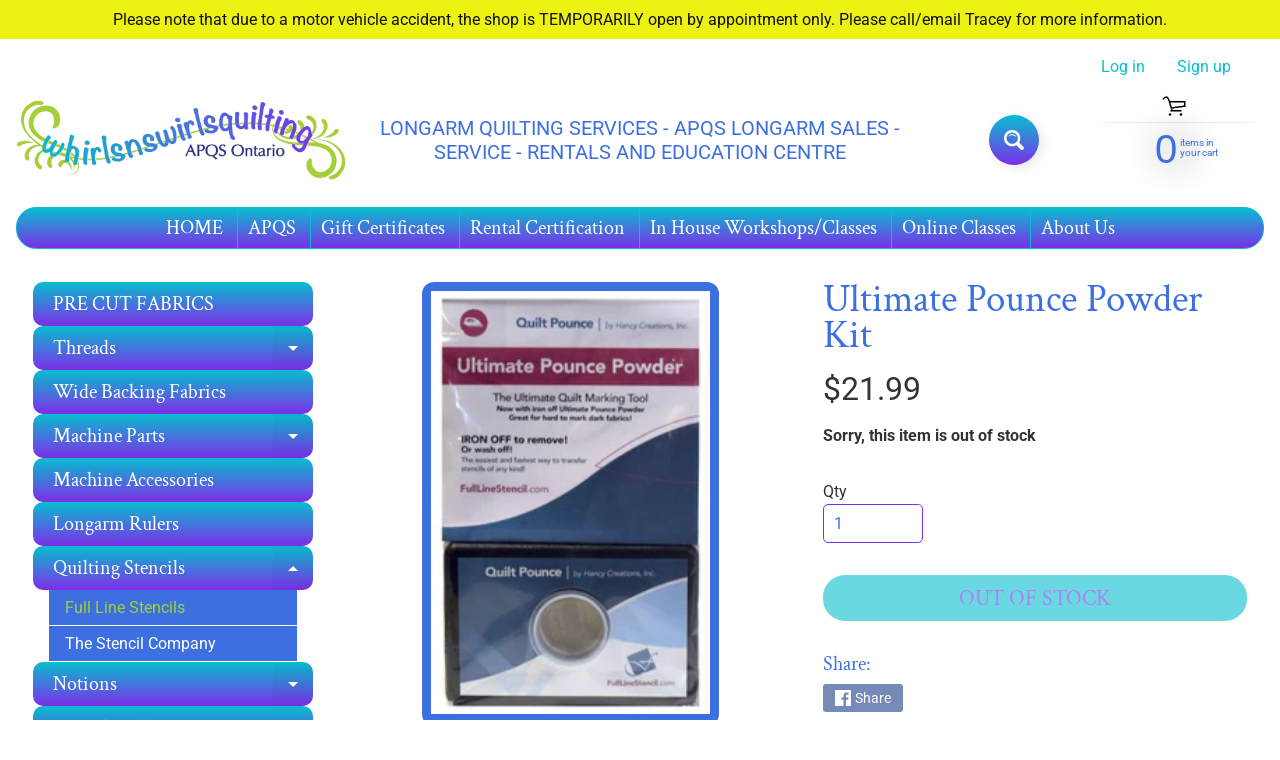

--- FILE ---
content_type: text/javascript; charset=utf-8
request_url: https://www.whirlsnswirlsquilting.ca/products/routeins.js
body_size: 1944
content:
{"id":7613215867137,"title":"Shipping Protection by Route","handle":"routeins","description":"\n      Route provides protection for shipments that are lost, broken, or stolen.\n      Add Route to your cart at checkout to enable protection.\n      \u003cp\u003eVisit \u003ca href=\"https:\/\/route.com\"\u003eroute.com\u003c\/a\u003e to learn more.\u003c\/p\u003e\n    ","published_at":"2022-03-08T02:54:01-05:00","created_at":"2022-03-08T02:54:01-05:00","vendor":"Route","type":"Insurance","tags":[],"price":134,"price_min":134,"price_max":19255,"available":true,"price_varies":true,"compare_at_price":null,"compare_at_price_min":0,"compare_at_price_max":0,"compare_at_price_varies":false,"variants":[{"id":42576796778753,"title":"ROUTEINS10","option1":"ROUTEINS10","option2":null,"option3":null,"sku":"ROUTEINS10","requires_shipping":false,"taxable":false,"featured_image":null,"available":true,"name":"Shipping Protection by Route - ROUTEINS10","public_title":"ROUTEINS10","options":["ROUTEINS10"],"price":134,"weight":0,"compare_at_price":null,"inventory_quantity":0,"inventory_management":null,"inventory_policy":"continue","barcode":"850006768103","requires_selling_plan":false,"selling_plan_allocations":[]},{"id":42576796811521,"title":"ROUTEINS11","option1":"ROUTEINS11","option2":null,"option3":null,"sku":"ROUTEINS11","requires_shipping":false,"taxable":false,"featured_image":null,"available":true,"name":"Shipping Protection by Route - ROUTEINS11","public_title":"ROUTEINS11","options":["ROUTEINS11"],"price":158,"weight":0,"compare_at_price":null,"inventory_quantity":0,"inventory_management":null,"inventory_policy":"continue","barcode":"850006768110","requires_selling_plan":false,"selling_plan_allocations":[]},{"id":42576796844289,"title":"ROUTEINS12","option1":"ROUTEINS12","option2":null,"option3":null,"sku":"ROUTEINS12","requires_shipping":false,"taxable":false,"featured_image":null,"available":true,"name":"Shipping Protection by Route - ROUTEINS12","public_title":"ROUTEINS12","options":["ROUTEINS12"],"price":185,"weight":0,"compare_at_price":null,"inventory_quantity":0,"inventory_management":null,"inventory_policy":"continue","barcode":"850006768127","requires_selling_plan":false,"selling_plan_allocations":[]},{"id":42576796877057,"title":"ROUTEINS13","option1":"ROUTEINS13","option2":null,"option3":null,"sku":"ROUTEINS13","requires_shipping":false,"taxable":false,"featured_image":null,"available":true,"name":"Shipping Protection by Route - ROUTEINS13","public_title":"ROUTEINS13","options":["ROUTEINS13"],"price":213,"weight":0,"compare_at_price":null,"inventory_quantity":0,"inventory_management":null,"inventory_policy":"continue","barcode":"850006768134","requires_selling_plan":false,"selling_plan_allocations":[]},{"id":42576796909825,"title":"ROUTEINS14","option1":"ROUTEINS14","option2":null,"option3":null,"sku":"ROUTEINS14","requires_shipping":false,"taxable":false,"featured_image":null,"available":true,"name":"Shipping Protection by Route - ROUTEINS14","public_title":"ROUTEINS14","options":["ROUTEINS14"],"price":240,"weight":0,"compare_at_price":null,"inventory_quantity":0,"inventory_management":null,"inventory_policy":"continue","barcode":"850006768141","requires_selling_plan":false,"selling_plan_allocations":[]},{"id":42576796942593,"title":"ROUTEINS15","option1":"ROUTEINS15","option2":null,"option3":null,"sku":"ROUTEINS15","requires_shipping":false,"taxable":false,"featured_image":null,"available":true,"name":"Shipping Protection by Route - ROUTEINS15","public_title":"ROUTEINS15","options":["ROUTEINS15"],"price":267,"weight":0,"compare_at_price":null,"inventory_quantity":0,"inventory_management":null,"inventory_policy":"continue","barcode":"850006768158","requires_selling_plan":false,"selling_plan_allocations":[]},{"id":42576796975361,"title":"ROUTEINS16","option1":"ROUTEINS16","option2":null,"option3":null,"sku":"ROUTEINS16","requires_shipping":false,"taxable":false,"featured_image":null,"available":true,"name":"Shipping Protection by Route - ROUTEINS16","public_title":"ROUTEINS16","options":["ROUTEINS16"],"price":295,"weight":0,"compare_at_price":null,"inventory_quantity":0,"inventory_management":null,"inventory_policy":"continue","barcode":"850006768165","requires_selling_plan":false,"selling_plan_allocations":[]},{"id":42576797008129,"title":"ROUTEINS17","option1":"ROUTEINS17","option2":null,"option3":null,"sku":"ROUTEINS17","requires_shipping":false,"taxable":false,"featured_image":null,"available":true,"name":"Shipping Protection by Route - ROUTEINS17","public_title":"ROUTEINS17","options":["ROUTEINS17"],"price":322,"weight":0,"compare_at_price":null,"inventory_quantity":0,"inventory_management":null,"inventory_policy":"continue","barcode":"850006768172","requires_selling_plan":false,"selling_plan_allocations":[]},{"id":42576797040897,"title":"ROUTEINS18","option1":"ROUTEINS18","option2":null,"option3":null,"sku":"ROUTEINS18","requires_shipping":false,"taxable":false,"featured_image":null,"available":true,"name":"Shipping Protection by Route - ROUTEINS18","public_title":"ROUTEINS18","options":["ROUTEINS18"],"price":350,"weight":0,"compare_at_price":null,"inventory_quantity":0,"inventory_management":null,"inventory_policy":"continue","barcode":"850006768189","requires_selling_plan":false,"selling_plan_allocations":[]},{"id":42576797073665,"title":"ROUTEINS19","option1":"ROUTEINS19","option2":null,"option3":null,"sku":"ROUTEINS19","requires_shipping":false,"taxable":false,"featured_image":null,"available":true,"name":"Shipping Protection by Route - ROUTEINS19","public_title":"ROUTEINS19","options":["ROUTEINS19"],"price":377,"weight":0,"compare_at_price":null,"inventory_quantity":0,"inventory_management":null,"inventory_policy":"continue","barcode":"850006768196","requires_selling_plan":false,"selling_plan_allocations":[]},{"id":42576797106433,"title":"ROUTEINS20","option1":"ROUTEINS20","option2":null,"option3":null,"sku":"ROUTEINS20","requires_shipping":false,"taxable":false,"featured_image":null,"available":true,"name":"Shipping Protection by Route - ROUTEINS20","public_title":"ROUTEINS20","options":["ROUTEINS20"],"price":405,"weight":0,"compare_at_price":null,"inventory_quantity":0,"inventory_management":null,"inventory_policy":"continue","barcode":"850006768202","requires_selling_plan":false,"selling_plan_allocations":[]},{"id":42576797139201,"title":"ROUTEINS21","option1":"ROUTEINS21","option2":null,"option3":null,"sku":"ROUTEINS21","requires_shipping":false,"taxable":false,"featured_image":null,"available":true,"name":"Shipping Protection by Route - ROUTEINS21","public_title":"ROUTEINS21","options":["ROUTEINS21"],"price":432,"weight":0,"compare_at_price":null,"inventory_quantity":0,"inventory_management":null,"inventory_policy":"continue","barcode":"850006768219","requires_selling_plan":false,"selling_plan_allocations":[]},{"id":42576797171969,"title":"ROUTEINS22","option1":"ROUTEINS22","option2":null,"option3":null,"sku":"ROUTEINS22","requires_shipping":false,"taxable":false,"featured_image":null,"available":true,"name":"Shipping Protection by Route - ROUTEINS22","public_title":"ROUTEINS22","options":["ROUTEINS22"],"price":460,"weight":0,"compare_at_price":null,"inventory_quantity":0,"inventory_management":null,"inventory_policy":"continue","barcode":"850006768226","requires_selling_plan":false,"selling_plan_allocations":[]},{"id":42576797204737,"title":"ROUTEINS23","option1":"ROUTEINS23","option2":null,"option3":null,"sku":"ROUTEINS23","requires_shipping":false,"taxable":false,"featured_image":null,"available":true,"name":"Shipping Protection by Route - ROUTEINS23","public_title":"ROUTEINS23","options":["ROUTEINS23"],"price":487,"weight":0,"compare_at_price":null,"inventory_quantity":0,"inventory_management":null,"inventory_policy":"continue","barcode":"850006768233","requires_selling_plan":false,"selling_plan_allocations":[]},{"id":42576797237505,"title":"ROUTEINS24","option1":"ROUTEINS24","option2":null,"option3":null,"sku":"ROUTEINS24","requires_shipping":false,"taxable":false,"featured_image":null,"available":true,"name":"Shipping Protection by Route - ROUTEINS24","public_title":"ROUTEINS24","options":["ROUTEINS24"],"price":514,"weight":0,"compare_at_price":null,"inventory_quantity":0,"inventory_management":null,"inventory_policy":"continue","barcode":"850006768240","requires_selling_plan":false,"selling_plan_allocations":[]},{"id":42576797270273,"title":"ROUTEINS25","option1":"ROUTEINS25","option2":null,"option3":null,"sku":"ROUTEINS25","requires_shipping":false,"taxable":false,"featured_image":null,"available":true,"name":"Shipping Protection by Route - ROUTEINS25","public_title":"ROUTEINS25","options":["ROUTEINS25"],"price":542,"weight":0,"compare_at_price":null,"inventory_quantity":0,"inventory_management":null,"inventory_policy":"continue","barcode":"850006768257","requires_selling_plan":false,"selling_plan_allocations":[]},{"id":42576797303041,"title":"ROUTEINS26","option1":"ROUTEINS26","option2":null,"option3":null,"sku":"ROUTEINS26","requires_shipping":false,"taxable":false,"featured_image":null,"available":true,"name":"Shipping Protection by Route - ROUTEINS26","public_title":"ROUTEINS26","options":["ROUTEINS26"],"price":569,"weight":0,"compare_at_price":null,"inventory_quantity":0,"inventory_management":null,"inventory_policy":"continue","barcode":"850006768264","requires_selling_plan":false,"selling_plan_allocations":[]},{"id":42576797335809,"title":"ROUTEINS27","option1":"ROUTEINS27","option2":null,"option3":null,"sku":"ROUTEINS27","requires_shipping":false,"taxable":false,"featured_image":null,"available":true,"name":"Shipping Protection by Route - ROUTEINS27","public_title":"ROUTEINS27","options":["ROUTEINS27"],"price":597,"weight":0,"compare_at_price":null,"inventory_quantity":0,"inventory_management":null,"inventory_policy":"continue","barcode":"850006768271","requires_selling_plan":false,"selling_plan_allocations":[]},{"id":42576797368577,"title":"ROUTEINS28","option1":"ROUTEINS28","option2":null,"option3":null,"sku":"ROUTEINS28","requires_shipping":false,"taxable":false,"featured_image":null,"available":true,"name":"Shipping Protection by Route - ROUTEINS28","public_title":"ROUTEINS28","options":["ROUTEINS28"],"price":624,"weight":0,"compare_at_price":null,"inventory_quantity":0,"inventory_management":null,"inventory_policy":"continue","barcode":"850006768288","requires_selling_plan":false,"selling_plan_allocations":[]},{"id":42576797401345,"title":"ROUTEINS29","option1":"ROUTEINS29","option2":null,"option3":null,"sku":"ROUTEINS29","requires_shipping":false,"taxable":false,"featured_image":null,"available":true,"name":"Shipping Protection by Route - ROUTEINS29","public_title":"ROUTEINS29","options":["ROUTEINS29"],"price":652,"weight":0,"compare_at_price":null,"inventory_quantity":0,"inventory_management":null,"inventory_policy":"continue","barcode":"850006768295","requires_selling_plan":false,"selling_plan_allocations":[]},{"id":42576797434113,"title":"ROUTEINS30","option1":"ROUTEINS30","option2":null,"option3":null,"sku":"ROUTEINS30","requires_shipping":false,"taxable":false,"featured_image":null,"available":true,"name":"Shipping Protection by Route - ROUTEINS30","public_title":"ROUTEINS30","options":["ROUTEINS30"],"price":679,"weight":0,"compare_at_price":null,"inventory_quantity":0,"inventory_management":null,"inventory_policy":"continue","barcode":"850006768301","requires_selling_plan":false,"selling_plan_allocations":[]},{"id":42576797466881,"title":"ROUTEINS31","option1":"ROUTEINS31","option2":null,"option3":null,"sku":"ROUTEINS31","requires_shipping":false,"taxable":false,"featured_image":null,"available":true,"name":"Shipping Protection by Route - ROUTEINS31","public_title":"ROUTEINS31","options":["ROUTEINS31"],"price":706,"weight":0,"compare_at_price":null,"inventory_quantity":0,"inventory_management":null,"inventory_policy":"continue","barcode":"850006768318","requires_selling_plan":false,"selling_plan_allocations":[]},{"id":42576797499649,"title":"ROUTEINS32","option1":"ROUTEINS32","option2":null,"option3":null,"sku":"ROUTEINS32","requires_shipping":false,"taxable":false,"featured_image":null,"available":true,"name":"Shipping Protection by Route - ROUTEINS32","public_title":"ROUTEINS32","options":["ROUTEINS32"],"price":734,"weight":0,"compare_at_price":null,"inventory_quantity":0,"inventory_management":null,"inventory_policy":"continue","barcode":"850006768325","requires_selling_plan":false,"selling_plan_allocations":[]},{"id":42576797532417,"title":"ROUTEINS33","option1":"ROUTEINS33","option2":null,"option3":null,"sku":"ROUTEINS33","requires_shipping":false,"taxable":false,"featured_image":null,"available":true,"name":"Shipping Protection by Route - ROUTEINS33","public_title":"ROUTEINS33","options":["ROUTEINS33"],"price":761,"weight":0,"compare_at_price":null,"inventory_quantity":0,"inventory_management":null,"inventory_policy":"continue","barcode":"850006768332","requires_selling_plan":false,"selling_plan_allocations":[]},{"id":42576797565185,"title":"ROUTEINS34","option1":"ROUTEINS34","option2":null,"option3":null,"sku":"ROUTEINS34","requires_shipping":false,"taxable":false,"featured_image":null,"available":true,"name":"Shipping Protection by Route - ROUTEINS34","public_title":"ROUTEINS34","options":["ROUTEINS34"],"price":789,"weight":0,"compare_at_price":null,"inventory_quantity":0,"inventory_management":null,"inventory_policy":"continue","barcode":"850006768349","requires_selling_plan":false,"selling_plan_allocations":[]},{"id":42576797597953,"title":"ROUTEINS35","option1":"ROUTEINS35","option2":null,"option3":null,"sku":"ROUTEINS35","requires_shipping":false,"taxable":false,"featured_image":null,"available":true,"name":"Shipping Protection by Route - ROUTEINS35","public_title":"ROUTEINS35","options":["ROUTEINS35"],"price":816,"weight":0,"compare_at_price":null,"inventory_quantity":0,"inventory_management":null,"inventory_policy":"continue","barcode":"850006768356","requires_selling_plan":false,"selling_plan_allocations":[]},{"id":42576797630721,"title":"ROUTEINS36","option1":"ROUTEINS36","option2":null,"option3":null,"sku":"ROUTEINS36","requires_shipping":false,"taxable":false,"featured_image":null,"available":true,"name":"Shipping Protection by Route - ROUTEINS36","public_title":"ROUTEINS36","options":["ROUTEINS36"],"price":844,"weight":0,"compare_at_price":null,"inventory_quantity":0,"inventory_management":null,"inventory_policy":"continue","barcode":"850006768363","requires_selling_plan":false,"selling_plan_allocations":[]},{"id":42576797663489,"title":"ROUTEINS37","option1":"ROUTEINS37","option2":null,"option3":null,"sku":"ROUTEINS37","requires_shipping":false,"taxable":false,"featured_image":null,"available":true,"name":"Shipping Protection by Route - ROUTEINS37","public_title":"ROUTEINS37","options":["ROUTEINS37"],"price":871,"weight":0,"compare_at_price":null,"inventory_quantity":0,"inventory_management":null,"inventory_policy":"continue","barcode":"850006768370","requires_selling_plan":false,"selling_plan_allocations":[]},{"id":42576797696257,"title":"ROUTEINS38","option1":"ROUTEINS38","option2":null,"option3":null,"sku":"ROUTEINS38","requires_shipping":false,"taxable":false,"featured_image":null,"available":true,"name":"Shipping Protection by Route - ROUTEINS38","public_title":"ROUTEINS38","options":["ROUTEINS38"],"price":898,"weight":0,"compare_at_price":null,"inventory_quantity":0,"inventory_management":null,"inventory_policy":"continue","barcode":"850006768387","requires_selling_plan":false,"selling_plan_allocations":[]},{"id":42576797729025,"title":"ROUTEINS39","option1":"ROUTEINS39","option2":null,"option3":null,"sku":"ROUTEINS39","requires_shipping":false,"taxable":false,"featured_image":null,"available":true,"name":"Shipping Protection by Route - ROUTEINS39","public_title":"ROUTEINS39","options":["ROUTEINS39"],"price":926,"weight":0,"compare_at_price":null,"inventory_quantity":0,"inventory_management":null,"inventory_policy":"continue","barcode":"850006768394","requires_selling_plan":false,"selling_plan_allocations":[]},{"id":42576797761793,"title":"ROUTEINS40","option1":"ROUTEINS40","option2":null,"option3":null,"sku":"ROUTEINS40","requires_shipping":false,"taxable":false,"featured_image":null,"available":true,"name":"Shipping Protection by Route - ROUTEINS40","public_title":"ROUTEINS40","options":["ROUTEINS40"],"price":953,"weight":0,"compare_at_price":null,"inventory_quantity":0,"inventory_management":null,"inventory_policy":"continue","barcode":"850006768400","requires_selling_plan":false,"selling_plan_allocations":[]},{"id":42576797794561,"title":"ROUTEINS41","option1":"ROUTEINS41","option2":null,"option3":null,"sku":"ROUTEINS41","requires_shipping":false,"taxable":false,"featured_image":null,"available":true,"name":"Shipping Protection by Route - ROUTEINS41","public_title":"ROUTEINS41","options":["ROUTEINS41"],"price":981,"weight":0,"compare_at_price":null,"inventory_quantity":0,"inventory_management":null,"inventory_policy":"continue","barcode":"850006768417","requires_selling_plan":false,"selling_plan_allocations":[]},{"id":42576797827329,"title":"ROUTEINS42","option1":"ROUTEINS42","option2":null,"option3":null,"sku":"ROUTEINS42","requires_shipping":false,"taxable":false,"featured_image":null,"available":true,"name":"Shipping Protection by Route - ROUTEINS42","public_title":"ROUTEINS42","options":["ROUTEINS42"],"price":1008,"weight":0,"compare_at_price":null,"inventory_quantity":0,"inventory_management":null,"inventory_policy":"continue","barcode":"850006768424","requires_selling_plan":false,"selling_plan_allocations":[]},{"id":42576797860097,"title":"ROUTEINS43","option1":"ROUTEINS43","option2":null,"option3":null,"sku":"ROUTEINS43","requires_shipping":false,"taxable":false,"featured_image":null,"available":true,"name":"Shipping Protection by Route - ROUTEINS43","public_title":"ROUTEINS43","options":["ROUTEINS43"],"price":1036,"weight":0,"compare_at_price":null,"inventory_quantity":0,"inventory_management":null,"inventory_policy":"continue","barcode":"850006768431","requires_selling_plan":false,"selling_plan_allocations":[]},{"id":42576797892865,"title":"ROUTEINS44","option1":"ROUTEINS44","option2":null,"option3":null,"sku":"ROUTEINS44","requires_shipping":false,"taxable":false,"featured_image":null,"available":true,"name":"Shipping Protection by Route - ROUTEINS44","public_title":"ROUTEINS44","options":["ROUTEINS44"],"price":1063,"weight":0,"compare_at_price":null,"inventory_quantity":0,"inventory_management":null,"inventory_policy":"continue","barcode":"850006768448","requires_selling_plan":false,"selling_plan_allocations":[]},{"id":42576797925633,"title":"ROUTEINS45","option1":"ROUTEINS45","option2":null,"option3":null,"sku":"ROUTEINS45","requires_shipping":false,"taxable":false,"featured_image":null,"available":true,"name":"Shipping Protection by Route - ROUTEINS45","public_title":"ROUTEINS45","options":["ROUTEINS45"],"price":1090,"weight":0,"compare_at_price":null,"inventory_quantity":0,"inventory_management":null,"inventory_policy":"continue","barcode":"850006768455","requires_selling_plan":false,"selling_plan_allocations":[]},{"id":42576797958401,"title":"ROUTEINS46","option1":"ROUTEINS46","option2":null,"option3":null,"sku":"ROUTEINS46","requires_shipping":false,"taxable":false,"featured_image":null,"available":true,"name":"Shipping Protection by Route - ROUTEINS46","public_title":"ROUTEINS46","options":["ROUTEINS46"],"price":1118,"weight":0,"compare_at_price":null,"inventory_quantity":0,"inventory_management":null,"inventory_policy":"continue","barcode":"850006768462","requires_selling_plan":false,"selling_plan_allocations":[]},{"id":42576797991169,"title":"ROUTEINS47","option1":"ROUTEINS47","option2":null,"option3":null,"sku":"ROUTEINS47","requires_shipping":false,"taxable":false,"featured_image":null,"available":true,"name":"Shipping Protection by Route - ROUTEINS47","public_title":"ROUTEINS47","options":["ROUTEINS47"],"price":1145,"weight":0,"compare_at_price":null,"inventory_quantity":0,"inventory_management":null,"inventory_policy":"continue","barcode":"850006768479","requires_selling_plan":false,"selling_plan_allocations":[]},{"id":42576798023937,"title":"ROUTEINS48","option1":"ROUTEINS48","option2":null,"option3":null,"sku":"ROUTEINS48","requires_shipping":false,"taxable":false,"featured_image":null,"available":true,"name":"Shipping Protection by Route - ROUTEINS48","public_title":"ROUTEINS48","options":["ROUTEINS48"],"price":1173,"weight":0,"compare_at_price":null,"inventory_quantity":0,"inventory_management":null,"inventory_policy":"continue","barcode":"850006768486","requires_selling_plan":false,"selling_plan_allocations":[]},{"id":42576798056705,"title":"ROUTEINS49","option1":"ROUTEINS49","option2":null,"option3":null,"sku":"ROUTEINS49","requires_shipping":false,"taxable":false,"featured_image":null,"available":true,"name":"Shipping Protection by Route - ROUTEINS49","public_title":"ROUTEINS49","options":["ROUTEINS49"],"price":1200,"weight":0,"compare_at_price":null,"inventory_quantity":0,"inventory_management":null,"inventory_policy":"continue","barcode":"850006768493","requires_selling_plan":false,"selling_plan_allocations":[]},{"id":42576798089473,"title":"ROUTEINS50","option1":"ROUTEINS50","option2":null,"option3":null,"sku":"ROUTEINS50","requires_shipping":false,"taxable":false,"featured_image":null,"available":true,"name":"Shipping Protection by Route - ROUTEINS50","public_title":"ROUTEINS50","options":["ROUTEINS50"],"price":1228,"weight":0,"compare_at_price":null,"inventory_quantity":0,"inventory_management":null,"inventory_policy":"continue","barcode":"850006768509","requires_selling_plan":false,"selling_plan_allocations":[]},{"id":42576798122241,"title":"ROUTEINS51","option1":"ROUTEINS51","option2":null,"option3":null,"sku":"ROUTEINS51","requires_shipping":false,"taxable":false,"featured_image":null,"available":true,"name":"Shipping Protection by Route - ROUTEINS51","public_title":"ROUTEINS51","options":["ROUTEINS51"],"price":1287,"weight":0,"compare_at_price":null,"inventory_quantity":0,"inventory_management":null,"inventory_policy":"continue","barcode":"850006768516","requires_selling_plan":false,"selling_plan_allocations":[]},{"id":42576798155009,"title":"ROUTEINS52","option1":"ROUTEINS52","option2":null,"option3":null,"sku":"ROUTEINS52","requires_shipping":false,"taxable":false,"featured_image":null,"available":true,"name":"Shipping Protection by Route - ROUTEINS52","public_title":"ROUTEINS52","options":["ROUTEINS52"],"price":1376,"weight":0,"compare_at_price":null,"inventory_quantity":0,"inventory_management":null,"inventory_policy":"continue","barcode":"850006768523","requires_selling_plan":false,"selling_plan_allocations":[]},{"id":42576798187777,"title":"ROUTEINS53","option1":"ROUTEINS53","option2":null,"option3":null,"sku":"ROUTEINS53","requires_shipping":false,"taxable":false,"featured_image":null,"available":true,"name":"Shipping Protection by Route - ROUTEINS53","public_title":"ROUTEINS53","options":["ROUTEINS53"],"price":1465,"weight":0,"compare_at_price":null,"inventory_quantity":0,"inventory_management":null,"inventory_policy":"continue","barcode":"850006768530","requires_selling_plan":false,"selling_plan_allocations":[]},{"id":42576798220545,"title":"ROUTEINS54","option1":"ROUTEINS54","option2":null,"option3":null,"sku":"ROUTEINS54","requires_shipping":false,"taxable":false,"featured_image":null,"available":true,"name":"Shipping Protection by Route - ROUTEINS54","public_title":"ROUTEINS54","options":["ROUTEINS54"],"price":1554,"weight":0,"compare_at_price":null,"inventory_quantity":0,"inventory_management":null,"inventory_policy":"continue","barcode":"850006768547","requires_selling_plan":false,"selling_plan_allocations":[]},{"id":42576798253313,"title":"ROUTEINS55","option1":"ROUTEINS55","option2":null,"option3":null,"sku":"ROUTEINS55","requires_shipping":false,"taxable":false,"featured_image":null,"available":true,"name":"Shipping Protection by Route - ROUTEINS55","public_title":"ROUTEINS55","options":["ROUTEINS55"],"price":1643,"weight":0,"compare_at_price":null,"inventory_quantity":0,"inventory_management":null,"inventory_policy":"continue","barcode":"850006768554","requires_selling_plan":false,"selling_plan_allocations":[]},{"id":42576798286081,"title":"ROUTEINS56","option1":"ROUTEINS56","option2":null,"option3":null,"sku":"ROUTEINS56","requires_shipping":false,"taxable":false,"featured_image":null,"available":true,"name":"Shipping Protection by Route - ROUTEINS56","public_title":"ROUTEINS56","options":["ROUTEINS56"],"price":1732,"weight":0,"compare_at_price":null,"inventory_quantity":0,"inventory_management":null,"inventory_policy":"continue","barcode":"850006768561","requires_selling_plan":false,"selling_plan_allocations":[]},{"id":42576798318849,"title":"ROUTEINS57","option1":"ROUTEINS57","option2":null,"option3":null,"sku":"ROUTEINS57","requires_shipping":false,"taxable":false,"featured_image":null,"available":true,"name":"Shipping Protection by Route - ROUTEINS57","public_title":"ROUTEINS57","options":["ROUTEINS57"],"price":1822,"weight":0,"compare_at_price":null,"inventory_quantity":0,"inventory_management":null,"inventory_policy":"continue","barcode":"850006768578","requires_selling_plan":false,"selling_plan_allocations":[]},{"id":42576798351617,"title":"ROUTEINS58","option1":"ROUTEINS58","option2":null,"option3":null,"sku":"ROUTEINS58","requires_shipping":false,"taxable":false,"featured_image":null,"available":true,"name":"Shipping Protection by Route - ROUTEINS58","public_title":"ROUTEINS58","options":["ROUTEINS58"],"price":1911,"weight":0,"compare_at_price":null,"inventory_quantity":0,"inventory_management":null,"inventory_policy":"continue","barcode":"850006768585","requires_selling_plan":false,"selling_plan_allocations":[]},{"id":42576798384385,"title":"ROUTEINS59","option1":"ROUTEINS59","option2":null,"option3":null,"sku":"ROUTEINS59","requires_shipping":false,"taxable":false,"featured_image":null,"available":true,"name":"Shipping Protection by Route - ROUTEINS59","public_title":"ROUTEINS59","options":["ROUTEINS59"],"price":2000,"weight":0,"compare_at_price":null,"inventory_quantity":0,"inventory_management":null,"inventory_policy":"continue","barcode":"850006768592","requires_selling_plan":false,"selling_plan_allocations":[]},{"id":42576798417153,"title":"ROUTEINS60","option1":"ROUTEINS60","option2":null,"option3":null,"sku":"ROUTEINS60","requires_shipping":false,"taxable":false,"featured_image":null,"available":true,"name":"Shipping Protection by Route - ROUTEINS60","public_title":"ROUTEINS60","options":["ROUTEINS60"],"price":2089,"weight":0,"compare_at_price":null,"inventory_quantity":0,"inventory_management":null,"inventory_policy":"continue","barcode":"850006768608","requires_selling_plan":false,"selling_plan_allocations":[]},{"id":42576798449921,"title":"ROUTEINS61","option1":"ROUTEINS61","option2":null,"option3":null,"sku":"ROUTEINS61","requires_shipping":false,"taxable":false,"featured_image":null,"available":true,"name":"Shipping Protection by Route - ROUTEINS61","public_title":"ROUTEINS61","options":["ROUTEINS61"],"price":2178,"weight":0,"compare_at_price":null,"inventory_quantity":0,"inventory_management":null,"inventory_policy":"continue","barcode":"850006768615","requires_selling_plan":false,"selling_plan_allocations":[]},{"id":42576798482689,"title":"ROUTEINS62","option1":"ROUTEINS62","option2":null,"option3":null,"sku":"ROUTEINS62","requires_shipping":false,"taxable":false,"featured_image":null,"available":true,"name":"Shipping Protection by Route - ROUTEINS62","public_title":"ROUTEINS62","options":["ROUTEINS62"],"price":2267,"weight":0,"compare_at_price":null,"inventory_quantity":0,"inventory_management":null,"inventory_policy":"continue","barcode":"850006768622","requires_selling_plan":false,"selling_plan_allocations":[]},{"id":42576798515457,"title":"ROUTEINS63","option1":"ROUTEINS63","option2":null,"option3":null,"sku":"ROUTEINS63","requires_shipping":false,"taxable":false,"featured_image":null,"available":true,"name":"Shipping Protection by Route - ROUTEINS63","public_title":"ROUTEINS63","options":["ROUTEINS63"],"price":2356,"weight":0,"compare_at_price":null,"inventory_quantity":0,"inventory_management":null,"inventory_policy":"continue","barcode":"850006768639","requires_selling_plan":false,"selling_plan_allocations":[]},{"id":42576798548225,"title":"ROUTEINS64","option1":"ROUTEINS64","option2":null,"option3":null,"sku":"ROUTEINS64","requires_shipping":false,"taxable":false,"featured_image":null,"available":true,"name":"Shipping Protection by Route - ROUTEINS64","public_title":"ROUTEINS64","options":["ROUTEINS64"],"price":2446,"weight":0,"compare_at_price":null,"inventory_quantity":0,"inventory_management":null,"inventory_policy":"continue","barcode":"850006768646","requires_selling_plan":false,"selling_plan_allocations":[]},{"id":42576798580993,"title":"ROUTEINS65","option1":"ROUTEINS65","option2":null,"option3":null,"sku":"ROUTEINS65","requires_shipping":false,"taxable":false,"featured_image":null,"available":true,"name":"Shipping Protection by Route - ROUTEINS65","public_title":"ROUTEINS65","options":["ROUTEINS65"],"price":2535,"weight":0,"compare_at_price":null,"inventory_quantity":0,"inventory_management":null,"inventory_policy":"continue","barcode":"850006768653","requires_selling_plan":false,"selling_plan_allocations":[]},{"id":42576798613761,"title":"ROUTEINS66","option1":"ROUTEINS66","option2":null,"option3":null,"sku":"ROUTEINS66","requires_shipping":false,"taxable":false,"featured_image":null,"available":true,"name":"Shipping Protection by Route - ROUTEINS66","public_title":"ROUTEINS66","options":["ROUTEINS66"],"price":2624,"weight":0,"compare_at_price":null,"inventory_quantity":0,"inventory_management":null,"inventory_policy":"continue","barcode":"850006768660","requires_selling_plan":false,"selling_plan_allocations":[]},{"id":42576798646529,"title":"ROUTEINS67","option1":"ROUTEINS67","option2":null,"option3":null,"sku":"ROUTEINS67","requires_shipping":false,"taxable":false,"featured_image":null,"available":true,"name":"Shipping Protection by Route - ROUTEINS67","public_title":"ROUTEINS67","options":["ROUTEINS67"],"price":2713,"weight":0,"compare_at_price":null,"inventory_quantity":0,"inventory_management":null,"inventory_policy":"continue","barcode":"850006768677","requires_selling_plan":false,"selling_plan_allocations":[]},{"id":42576798679297,"title":"ROUTEINS68","option1":"ROUTEINS68","option2":null,"option3":null,"sku":"ROUTEINS68","requires_shipping":false,"taxable":false,"featured_image":null,"available":true,"name":"Shipping Protection by Route - ROUTEINS68","public_title":"ROUTEINS68","options":["ROUTEINS68"],"price":2802,"weight":0,"compare_at_price":null,"inventory_quantity":0,"inventory_management":null,"inventory_policy":"continue","barcode":"850006768684","requires_selling_plan":false,"selling_plan_allocations":[]},{"id":42576798744833,"title":"ROUTEINS69","option1":"ROUTEINS69","option2":null,"option3":null,"sku":"ROUTEINS69","requires_shipping":false,"taxable":false,"featured_image":null,"available":true,"name":"Shipping Protection by Route - ROUTEINS69","public_title":"ROUTEINS69","options":["ROUTEINS69"],"price":3344,"weight":0,"compare_at_price":null,"inventory_quantity":0,"inventory_management":null,"inventory_policy":"continue","barcode":"850006768691","requires_selling_plan":false,"selling_plan_allocations":[]},{"id":42576798810369,"title":"ROUTEINS70","option1":"ROUTEINS70","option2":null,"option3":null,"sku":"ROUTEINS70","requires_shipping":false,"taxable":false,"featured_image":null,"available":true,"name":"Shipping Protection by Route - ROUTEINS70","public_title":"ROUTEINS70","options":["ROUTEINS70"],"price":4339,"weight":0,"compare_at_price":null,"inventory_quantity":0,"inventory_management":null,"inventory_policy":"continue","barcode":"850006768707","requires_selling_plan":false,"selling_plan_allocations":[]},{"id":42576798908673,"title":"ROUTEINS71","option1":"ROUTEINS71","option2":null,"option3":null,"sku":"ROUTEINS71","requires_shipping":false,"taxable":false,"featured_image":null,"available":true,"name":"Shipping Protection by Route - ROUTEINS71","public_title":"ROUTEINS71","options":["ROUTEINS71"],"price":5333,"weight":0,"compare_at_price":null,"inventory_quantity":0,"inventory_management":null,"inventory_policy":"continue","barcode":"850006768714","requires_selling_plan":false,"selling_plan_allocations":[]},{"id":42576798974209,"title":"ROUTEINS72","option1":"ROUTEINS72","option2":null,"option3":null,"sku":"ROUTEINS72","requires_shipping":false,"taxable":false,"featured_image":null,"available":true,"name":"Shipping Protection by Route - ROUTEINS72","public_title":"ROUTEINS72","options":["ROUTEINS72"],"price":6327,"weight":0,"compare_at_price":null,"inventory_quantity":0,"inventory_management":null,"inventory_policy":"continue","barcode":"850006768721","requires_selling_plan":false,"selling_plan_allocations":[]},{"id":42576799006977,"title":"ROUTEINS73","option1":"ROUTEINS73","option2":null,"option3":null,"sku":"ROUTEINS73","requires_shipping":false,"taxable":false,"featured_image":null,"available":true,"name":"Shipping Protection by Route - ROUTEINS73","public_title":"ROUTEINS73","options":["ROUTEINS73"],"price":7322,"weight":0,"compare_at_price":null,"inventory_quantity":0,"inventory_management":null,"inventory_policy":"continue","barcode":"850006768738","requires_selling_plan":false,"selling_plan_allocations":[]},{"id":42576799039745,"title":"ROUTEINS74","option1":"ROUTEINS74","option2":null,"option3":null,"sku":"ROUTEINS74","requires_shipping":false,"taxable":false,"featured_image":null,"available":true,"name":"Shipping Protection by Route - ROUTEINS74","public_title":"ROUTEINS74","options":["ROUTEINS74"],"price":8316,"weight":0,"compare_at_price":null,"inventory_quantity":0,"inventory_management":null,"inventory_policy":"continue","barcode":"850006768745","requires_selling_plan":false,"selling_plan_allocations":[]},{"id":42576799072513,"title":"ROUTEINS75","option1":"ROUTEINS75","option2":null,"option3":null,"sku":"ROUTEINS75","requires_shipping":false,"taxable":false,"featured_image":null,"available":true,"name":"Shipping Protection by Route - ROUTEINS75","public_title":"ROUTEINS75","options":["ROUTEINS75"],"price":9311,"weight":0,"compare_at_price":null,"inventory_quantity":0,"inventory_management":null,"inventory_policy":"continue","barcode":"850006768752","requires_selling_plan":false,"selling_plan_allocations":[]},{"id":42576799105281,"title":"ROUTEINS76","option1":"ROUTEINS76","option2":null,"option3":null,"sku":"ROUTEINS76","requires_shipping":false,"taxable":false,"featured_image":null,"available":true,"name":"Shipping Protection by Route - ROUTEINS76","public_title":"ROUTEINS76","options":["ROUTEINS76"],"price":10305,"weight":0,"compare_at_price":null,"inventory_quantity":0,"inventory_management":null,"inventory_policy":"continue","barcode":"850006768769","requires_selling_plan":false,"selling_plan_allocations":[]},{"id":42576799138049,"title":"ROUTEINS77","option1":"ROUTEINS77","option2":null,"option3":null,"sku":"ROUTEINS77","requires_shipping":false,"taxable":false,"featured_image":null,"available":true,"name":"Shipping Protection by Route - ROUTEINS77","public_title":"ROUTEINS77","options":["ROUTEINS77"],"price":11300,"weight":0,"compare_at_price":null,"inventory_quantity":0,"inventory_management":null,"inventory_policy":"continue","barcode":"850006768776","requires_selling_plan":false,"selling_plan_allocations":[]},{"id":42576799170817,"title":"ROUTEINS78","option1":"ROUTEINS78","option2":null,"option3":null,"sku":"ROUTEINS78","requires_shipping":false,"taxable":false,"featured_image":null,"available":true,"name":"Shipping Protection by Route - ROUTEINS78","public_title":"ROUTEINS78","options":["ROUTEINS78"],"price":12294,"weight":0,"compare_at_price":null,"inventory_quantity":0,"inventory_management":null,"inventory_policy":"continue","barcode":"850006768783","requires_selling_plan":false,"selling_plan_allocations":[]},{"id":42576799203585,"title":"ROUTEINS79","option1":"ROUTEINS79","option2":null,"option3":null,"sku":"ROUTEINS79","requires_shipping":false,"taxable":false,"featured_image":null,"available":true,"name":"Shipping Protection by Route - ROUTEINS79","public_title":"ROUTEINS79","options":["ROUTEINS79"],"price":13289,"weight":0,"compare_at_price":null,"inventory_quantity":0,"inventory_management":null,"inventory_policy":"continue","barcode":"850006768790","requires_selling_plan":false,"selling_plan_allocations":[]},{"id":42576799236353,"title":"ROUTEINS80","option1":"ROUTEINS80","option2":null,"option3":null,"sku":"ROUTEINS80","requires_shipping":false,"taxable":false,"featured_image":null,"available":true,"name":"Shipping Protection by Route - ROUTEINS80","public_title":"ROUTEINS80","options":["ROUTEINS80"],"price":14283,"weight":0,"compare_at_price":null,"inventory_quantity":0,"inventory_management":null,"inventory_policy":"continue","barcode":"850006768806","requires_selling_plan":false,"selling_plan_allocations":[]},{"id":42576799269121,"title":"ROUTEINS81","option1":"ROUTEINS81","option2":null,"option3":null,"sku":"ROUTEINS81","requires_shipping":false,"taxable":false,"featured_image":null,"available":true,"name":"Shipping Protection by Route - ROUTEINS81","public_title":"ROUTEINS81","options":["ROUTEINS81"],"price":15277,"weight":0,"compare_at_price":null,"inventory_quantity":0,"inventory_management":null,"inventory_policy":"continue","barcode":"850006768813","requires_selling_plan":false,"selling_plan_allocations":[]},{"id":42576799301889,"title":"ROUTEINS82","option1":"ROUTEINS82","option2":null,"option3":null,"sku":"ROUTEINS82","requires_shipping":false,"taxable":false,"featured_image":null,"available":true,"name":"Shipping Protection by Route - ROUTEINS82","public_title":"ROUTEINS82","options":["ROUTEINS82"],"price":16272,"weight":0,"compare_at_price":null,"inventory_quantity":0,"inventory_management":null,"inventory_policy":"continue","barcode":"850006768820","requires_selling_plan":false,"selling_plan_allocations":[]},{"id":42576799334657,"title":"ROUTEINS83","option1":"ROUTEINS83","option2":null,"option3":null,"sku":"ROUTEINS83","requires_shipping":false,"taxable":false,"featured_image":null,"available":true,"name":"Shipping Protection by Route - ROUTEINS83","public_title":"ROUTEINS83","options":["ROUTEINS83"],"price":17266,"weight":0,"compare_at_price":null,"inventory_quantity":0,"inventory_management":null,"inventory_policy":"continue","barcode":"850006768837","requires_selling_plan":false,"selling_plan_allocations":[]},{"id":42576799367425,"title":"ROUTEINS84","option1":"ROUTEINS84","option2":null,"option3":null,"sku":"ROUTEINS84","requires_shipping":false,"taxable":false,"featured_image":null,"available":true,"name":"Shipping Protection by Route - ROUTEINS84","public_title":"ROUTEINS84","options":["ROUTEINS84"],"price":18261,"weight":0,"compare_at_price":null,"inventory_quantity":0,"inventory_management":null,"inventory_policy":"continue","barcode":"850006768844","requires_selling_plan":false,"selling_plan_allocations":[]},{"id":42576799400193,"title":"ROUTEINS85","option1":"ROUTEINS85","option2":null,"option3":null,"sku":"ROUTEINS85","requires_shipping":false,"taxable":false,"featured_image":null,"available":true,"name":"Shipping Protection by Route - ROUTEINS85","public_title":"ROUTEINS85","options":["ROUTEINS85"],"price":19255,"weight":0,"compare_at_price":null,"inventory_quantity":0,"inventory_management":null,"inventory_policy":"continue","barcode":"850006768851","requires_selling_plan":false,"selling_plan_allocations":[]}],"images":["\/\/cdn.shopify.com\/s\/files\/1\/1657\/0173\/files\/route-package-protection-logoV2.jpg?v=1723150376"],"featured_image":"\/\/cdn.shopify.com\/s\/files\/1\/1657\/0173\/files\/route-package-protection-logoV2.jpg?v=1723150376","options":[{"name":"Title","position":1,"values":["ROUTEINS10","ROUTEINS11","ROUTEINS12","ROUTEINS13","ROUTEINS14","ROUTEINS15","ROUTEINS16","ROUTEINS17","ROUTEINS18","ROUTEINS19","ROUTEINS20","ROUTEINS21","ROUTEINS22","ROUTEINS23","ROUTEINS24","ROUTEINS25","ROUTEINS26","ROUTEINS27","ROUTEINS28","ROUTEINS29","ROUTEINS30","ROUTEINS31","ROUTEINS32","ROUTEINS33","ROUTEINS34","ROUTEINS35","ROUTEINS36","ROUTEINS37","ROUTEINS38","ROUTEINS39","ROUTEINS40","ROUTEINS41","ROUTEINS42","ROUTEINS43","ROUTEINS44","ROUTEINS45","ROUTEINS46","ROUTEINS47","ROUTEINS48","ROUTEINS49","ROUTEINS50","ROUTEINS51","ROUTEINS52","ROUTEINS53","ROUTEINS54","ROUTEINS55","ROUTEINS56","ROUTEINS57","ROUTEINS58","ROUTEINS59","ROUTEINS60","ROUTEINS61","ROUTEINS62","ROUTEINS63","ROUTEINS64","ROUTEINS65","ROUTEINS66","ROUTEINS67","ROUTEINS68","ROUTEINS69","ROUTEINS70","ROUTEINS71","ROUTEINS72","ROUTEINS73","ROUTEINS74","ROUTEINS75","ROUTEINS76","ROUTEINS77","ROUTEINS78","ROUTEINS79","ROUTEINS80","ROUTEINS81","ROUTEINS82","ROUTEINS83","ROUTEINS84","ROUTEINS85"]}],"url":"\/products\/routeins","media":[{"alt":null,"id":35193161220353,"position":1,"preview_image":{"aspect_ratio":1.0,"height":2048,"width":2048,"src":"https:\/\/cdn.shopify.com\/s\/files\/1\/1657\/0173\/files\/route-package-protection-logoV2.jpg?v=1723150376"},"aspect_ratio":1.0,"height":2048,"media_type":"image","src":"https:\/\/cdn.shopify.com\/s\/files\/1\/1657\/0173\/files\/route-package-protection-logoV2.jpg?v=1723150376","width":2048}],"requires_selling_plan":false,"selling_plan_groups":[]}